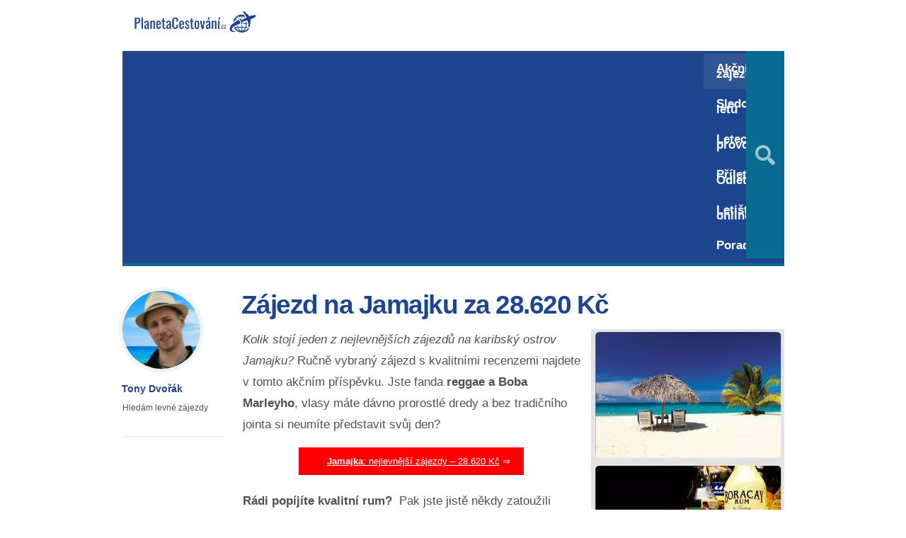

--- FILE ---
content_type: text/html; charset=UTF-8
request_url: https://www.planetacestovani.cz/zajezd-na-jamajku-milovniky-rumu/
body_size: 11086
content:
<!DOCTYPE html>
<html lang="cs">
<head>
<meta name="robots" content="index,follow">
<meta name="author" content="Ondrej">
<meta name="keywords" content="odlet do týdne, first minute, na poslední chvíli, zájezdy, cestopisy, letiště"/>
<meta name="theme-color" content="#f9f9f9">
<meta name='robots' content='index, follow, max-image-preview:large, max-snippet:-1, max-video-preview:-1'/>
<meta charset='UTF-8'/>
<meta name='viewport' content='width=device-width, initial-scale=1, maximum-scale=1'/>
<meta name='dcterms.audience' content='Global'/>
<title>Nejlevnější zájezd na Jamajku – Kolik stojí Jamajka?</title>
<link rel="canonical" href="https://www.planetacestovani.cz/zajezd-na-jamajku-milovniky-rumu/"/>
<meta property="og:locale" content="cs_CZ"/>
<meta property="og:type" content="article"/>
<meta property="og:title" content="Nejlevnější zájezd na Jamajku – Kolik stojí Jamajka?"/>
<meta property="og:description" content="Kolik stojí jeden z nejlevnějších zájezdů na karibský ostrov Jamajku? Ručně vybraný zájezd s kvalitními recenzemi najdete v tomto akčním příspěvku. Jste fanda reggae a ..."/>
<meta property="og:url" content="https://www.planetacestovani.cz/zajezd-na-jamajku-milovniky-rumu/"/>
<meta property="og:site_name" content="PlanetaCestování.cz"/>
<meta property="article:author" content="https://www.facebook.com/planetacestovanicz"/>
<meta property="article:published_time" content="2023-02-11T12:15:14+00:00"/>
<meta property="og:image" content="https://www.planetacestovani.cz/wp-content/uploads/2015/11/rumové-zájezdy-na-Jamaiku.jpg"/>
<meta property="og:image:width" content="847"/>
<meta property="og:image:height" content="555"/>
<meta property="og:image:type" content="image/jpeg"/>
<meta name="author" content="Tony Dvořák"/>
<meta name="twitter:label1" content="Napsal(a)"/>
<meta name="twitter:data1" content="Tony Dvořák"/>
<meta name="twitter:label2" content="Odhadovaná doba čtení"/>
<meta name="twitter:data2" content="4 minuty"/>
<script type="application/ld+json" class="yoast-schema-graph">{"@context":"https://schema.org","@graph":[{"@type":"Article","@id":"https://www.planetacestovani.cz/zajezd-na-jamajku-milovniky-rumu/#article","isPartOf":{"@id":"https://www.planetacestovani.cz/zajezd-na-jamajku-milovniky-rumu/"},"author":{"name":"Tony Dvořák","@id":"https://www.planetacestovani.cz/#/schema/person/70a3bfd23b64cd439de498dabdbb0ea1"},"headline":"Zájezd na Jamajku za 28.620 Kč","datePublished":"2023-02-11T12:15:14+00:00","dateModified":"2023-02-11T12:15:14+00:00","mainEntityOfPage":{"@id":"https://www.planetacestovani.cz/zajezd-na-jamajku-milovniky-rumu/"},"wordCount":794,"commentCount":1,"publisher":{"@id":"https://www.planetacestovani.cz/#organization"},"image":{"@id":"https://www.planetacestovani.cz/zajezd-na-jamajku-milovniky-rumu/#primaryimage"},"thumbnailUrl":"https://www.planetacestovani.cz/wp-content/uploads/2015/11/rumové-zájezdy-na-Jamaiku.jpg","articleSection":["Akční zájezdy na Jamajku","First minute"],"inLanguage":"cs","potentialAction":[{"@type":"CommentAction","name":"Comment","target":["https://www.planetacestovani.cz/zajezd-na-jamajku-milovniky-rumu/#respond"]}]},{"@type":"WebPage","@id":"https://www.planetacestovani.cz/zajezd-na-jamajku-milovniky-rumu/","url":"https://www.planetacestovani.cz/zajezd-na-jamajku-milovniky-rumu/","name":"Nejlevnější zájezd na Jamajku – Kolik stojí Jamajka?","isPartOf":{"@id":"https://www.planetacestovani.cz/#website"},"primaryImageOfPage":{"@id":"https://www.planetacestovani.cz/zajezd-na-jamajku-milovniky-rumu/#primaryimage"},"image":{"@id":"https://www.planetacestovani.cz/zajezd-na-jamajku-milovniky-rumu/#primaryimage"},"thumbnailUrl":"https://www.planetacestovani.cz/wp-content/uploads/2015/11/rumové-zájezdy-na-Jamaiku.jpg","datePublished":"2023-02-11T12:15:14+00:00","dateModified":"2023-02-11T12:15:14+00:00","breadcrumb":{"@id":"https://www.planetacestovani.cz/zajezd-na-jamajku-milovniky-rumu/#breadcrumb"},"inLanguage":"cs","potentialAction":[{"@type":"ReadAction","target":["https://www.planetacestovani.cz/zajezd-na-jamajku-milovniky-rumu/"]}]},{"@type":"ImageObject","inLanguage":"cs","@id":"https://www.planetacestovani.cz/zajezd-na-jamajku-milovniky-rumu/#primaryimage","url":"https://www.planetacestovani.cz/wp-content/uploads/2015/11/rumové-zájezdy-na-Jamaiku.jpg","contentUrl":"https://www.planetacestovani.cz/wp-content/uploads/2015/11/rumové-zájezdy-na-Jamaiku.jpg","width":847,"height":555,"caption":"rumové zájezdy na Jamaiku"},{"@type":"BreadcrumbList","@id":"https://www.planetacestovani.cz/zajezd-na-jamajku-milovniky-rumu/#breadcrumb","itemListElement":[{"@type":"ListItem","position":1,"name":"PC","item":"https://www.planetacestovani.cz/"},{"@type":"ListItem","position":2,"name":"Dovolená","item":"https://www.planetacestovani.cz/dovolena/"},{"@type":"ListItem","position":3,"name":"First minute","item":"https://www.planetacestovani.cz/dovolena/first-minute/"},{"@type":"ListItem","position":4,"name":"Zájezd na Jamajku za 28.620 Kč"}]},{"@type":"WebSite","@id":"https://www.planetacestovani.cz/#website","url":"https://www.planetacestovani.cz/","name":"PlanetaCestování.cz","description":"","publisher":{"@id":"https://www.planetacestovani.cz/#organization"},"potentialAction":[{"@type":"SearchAction","target":{"@type":"EntryPoint","urlTemplate":"https://www.planetacestovani.cz/?s={search_term_string}"},"query-input":"required name=search_term_string"}],"inLanguage":"cs"},{"@type":"Organization","@id":"https://www.planetacestovani.cz/#organization","name":"PlanetaCestovani.cz","url":"https://www.planetacestovani.cz/","logo":{"@type":"ImageObject","inLanguage":"cs","@id":"https://www.planetacestovani.cz/#/schema/logo/image/","url":"https://www.planetacestovani.cz/wp-content/uploads/2020/01/PC-new.png","contentUrl":"https://www.planetacestovani.cz/wp-content/uploads/2020/01/PC-new.png","width":342,"height":62,"caption":"PlanetaCestovani.cz"},"image":{"@id":"https://www.planetacestovani.cz/#/schema/logo/image/"}},{"@type":"Person","@id":"https://www.planetacestovani.cz/#/schema/person/70a3bfd23b64cd439de498dabdbb0ea1","name":"Tony Dvořák","image":{"@type":"ImageObject","inLanguage":"cs","@id":"https://www.planetacestovani.cz/#/schema/person/image/","url":"https://secure.gravatar.com/avatar/2ff1a2172a45441e3c9a653e2cc189c8?s=96&d=blank&r=g","contentUrl":"https://secure.gravatar.com/avatar/2ff1a2172a45441e3c9a653e2cc189c8?s=96&d=blank&r=g","caption":"Tony Dvořák"},"description":"Hledám levné zájezdy","sameAs":["https://www.planetacestovani.cz/","https://www.facebook.com/planetacestovanicz","https://x.com/planetacest","https://www.youtube.com/@planetacestovani"],"url":"https://www.planetacestovani.cz/author/tony/"}]}</script>
<link rel="alternate" type="application/rss+xml" title="PlanetaCestování.cz &raquo; RSS zdroj" href="https://www.planetacestovani.cz/feed/"/>
<link rel="alternate" type="application/rss+xml" title="PlanetaCestování.cz &raquo; RSS komentářů" href="https://www.planetacestovani.cz/comments/feed/"/>
<link rel="alternate" type="application/rss+xml" title="PlanetaCestování.cz &raquo; RSS komentářů pro Zájezd na Jamajku za 28.620 Kč" href="https://www.planetacestovani.cz/zajezd-na-jamajku-milovniky-rumu/feed/"/>
<link rel="stylesheet" type="text/css" href="//www.planetacestovani.cz/wp-content/cache/wpfc-minified/drvzhcry/fnv4e.css" media="all"/>
<style id='classic-theme-styles-inline-css'>.wp-block-button__link{color:#fff;background-color:#32373c;border-radius:9999px;box-shadow:none;text-decoration:none;padding:calc(.667em + 2px) calc(1.333em + 2px);font-size:1.125em}.wp-block-file__button{background:#32373c;color:#fff;text-decoration:none}</style>
<style id='global-styles-inline-css'>body{--wp--preset--color--black:#000000;--wp--preset--color--cyan-bluish-gray:#abb8c3;--wp--preset--color--white:#ffffff;--wp--preset--color--pale-pink:#f78da7;--wp--preset--color--vivid-red:#cf2e2e;--wp--preset--color--luminous-vivid-orange:#ff6900;--wp--preset--color--luminous-vivid-amber:#fcb900;--wp--preset--color--light-green-cyan:#7bdcb5;--wp--preset--color--vivid-green-cyan:#00d084;--wp--preset--color--pale-cyan-blue:#8ed1fc;--wp--preset--color--vivid-cyan-blue:#0693e3;--wp--preset--color--vivid-purple:#9b51e0;--wp--preset--gradient--vivid-cyan-blue-to-vivid-purple:linear-gradient(135deg,rgba(6,147,227,1) 0%,rgb(155,81,224) 100%);--wp--preset--gradient--light-green-cyan-to-vivid-green-cyan:linear-gradient(135deg,rgb(122,220,180) 0%,rgb(0,208,130) 100%);--wp--preset--gradient--luminous-vivid-amber-to-luminous-vivid-orange:linear-gradient(135deg,rgba(252,185,0,1) 0%,rgba(255,105,0,1) 100%);--wp--preset--gradient--luminous-vivid-orange-to-vivid-red:linear-gradient(135deg,rgba(255,105,0,1) 0%,rgb(207,46,46) 100%);--wp--preset--gradient--very-light-gray-to-cyan-bluish-gray:linear-gradient(135deg,rgb(238,238,238) 0%,rgb(169,184,195) 100%);--wp--preset--gradient--cool-to-warm-spectrum:linear-gradient(135deg,rgb(74,234,220) 0%,rgb(151,120,209) 20%,rgb(207,42,186) 40%,rgb(238,44,130) 60%,rgb(251,105,98) 80%,rgb(254,248,76) 100%);--wp--preset--gradient--blush-light-purple:linear-gradient(135deg,rgb(255,206,236) 0%,rgb(152,150,240) 100%);--wp--preset--gradient--blush-bordeaux:linear-gradient(135deg,rgb(254,205,165) 0%,rgb(254,45,45) 50%,rgb(107,0,62) 100%);--wp--preset--gradient--luminous-dusk:linear-gradient(135deg,rgb(255,203,112) 0%,rgb(199,81,192) 50%,rgb(65,88,208) 100%);--wp--preset--gradient--pale-ocean:linear-gradient(135deg,rgb(255,245,203) 0%,rgb(182,227,212) 50%,rgb(51,167,181) 100%);--wp--preset--gradient--electric-grass:linear-gradient(135deg,rgb(202,248,128) 0%,rgb(113,206,126) 100%);--wp--preset--gradient--midnight:linear-gradient(135deg,rgb(2,3,129) 0%,rgb(40,116,252) 100%);--wp--preset--font-size--small:13px;--wp--preset--font-size--medium:20px;--wp--preset--font-size--large:36px;--wp--preset--font-size--x-large:42px;--wp--preset--spacing--20:0.44rem;--wp--preset--spacing--30:0.67rem;--wp--preset--spacing--40:1rem;--wp--preset--spacing--50:1.5rem;--wp--preset--spacing--60:2.25rem;--wp--preset--spacing--70:3.38rem;--wp--preset--spacing--80:5.06rem;--wp--preset--shadow--natural:6px 6px 9px rgba(0, 0, 0, 0.2);--wp--preset--shadow--deep:12px 12px 50px rgba(0, 0, 0, 0.4);--wp--preset--shadow--sharp:6px 6px 0px rgba(0, 0, 0, 0.2);--wp--preset--shadow--outlined:6px 6px 0px -3px rgba(255, 255, 255, 1), 6px 6px rgba(0, 0, 0, 1);--wp--preset--shadow--crisp:6px 6px 0px rgba(0, 0, 0, 1);}:where(.is-layout-flex){gap:0.5em;}:where(.is-layout-grid){gap:0.5em;}body .is-layout-flow > .alignleft{float:left;margin-inline-start:0;margin-inline-end:2em;}body .is-layout-flow > .alignright{float:right;margin-inline-start:2em;margin-inline-end:0;}body .is-layout-flow > .aligncenter{margin-left:auto !important;margin-right:auto !important;}body .is-layout-constrained > .alignleft{float:left;margin-inline-start:0;margin-inline-end:2em;}body .is-layout-constrained > .alignright{float:right;margin-inline-start:2em;margin-inline-end:0;}body .is-layout-constrained > .aligncenter{margin-left:auto !important;margin-right:auto !important;}body .is-layout-constrained > :where(:not(.alignleft):not(.alignright):not(.alignfull)){max-width:var(--wp--style--global--content-size);margin-left:auto !important;margin-right:auto !important;}body .is-layout-constrained > .alignwide{max-width:var(--wp--style--global--wide-size);}body .is-layout-flex{display:flex;}body .is-layout-flex{flex-wrap:wrap;align-items:center;}body .is-layout-flex > *{margin:0;}body .is-layout-grid{display:grid;}body .is-layout-grid > *{margin:0;}:where(.wp-block-columns.is-layout-flex){gap:2em;}:where(.wp-block-columns.is-layout-grid){gap:2em;}:where(.wp-block-post-template.is-layout-flex){gap:1.25em;}:where(.wp-block-post-template.is-layout-grid){gap:1.25em;}.has-black-color{color:var(--wp--preset--color--black) !important;}.has-cyan-bluish-gray-color{color:var(--wp--preset--color--cyan-bluish-gray) !important;}.has-white-color{color:var(--wp--preset--color--white) !important;}.has-pale-pink-color{color:var(--wp--preset--color--pale-pink) !important;}.has-vivid-red-color{color:var(--wp--preset--color--vivid-red) !important;}.has-luminous-vivid-orange-color{color:var(--wp--preset--color--luminous-vivid-orange) !important;}.has-luminous-vivid-amber-color{color:var(--wp--preset--color--luminous-vivid-amber) !important;}.has-light-green-cyan-color{color:var(--wp--preset--color--light-green-cyan) !important;}.has-vivid-green-cyan-color{color:var(--wp--preset--color--vivid-green-cyan) !important;}.has-pale-cyan-blue-color{color:var(--wp--preset--color--pale-cyan-blue) !important;}.has-vivid-cyan-blue-color{color:var(--wp--preset--color--vivid-cyan-blue) !important;}.has-vivid-purple-color{color:var(--wp--preset--color--vivid-purple) !important;}.has-black-background-color{background-color:var(--wp--preset--color--black) !important;}.has-cyan-bluish-gray-background-color{background-color:var(--wp--preset--color--cyan-bluish-gray) !important;}.has-white-background-color{background-color:var(--wp--preset--color--white) !important;}.has-pale-pink-background-color{background-color:var(--wp--preset--color--pale-pink) !important;}.has-vivid-red-background-color{background-color:var(--wp--preset--color--vivid-red) !important;}.has-luminous-vivid-orange-background-color{background-color:var(--wp--preset--color--luminous-vivid-orange) !important;}.has-luminous-vivid-amber-background-color{background-color:var(--wp--preset--color--luminous-vivid-amber) !important;}.has-light-green-cyan-background-color{background-color:var(--wp--preset--color--light-green-cyan) !important;}.has-vivid-green-cyan-background-color{background-color:var(--wp--preset--color--vivid-green-cyan) !important;}.has-pale-cyan-blue-background-color{background-color:var(--wp--preset--color--pale-cyan-blue) !important;}.has-vivid-cyan-blue-background-color{background-color:var(--wp--preset--color--vivid-cyan-blue) !important;}.has-vivid-purple-background-color{background-color:var(--wp--preset--color--vivid-purple) !important;}.has-black-border-color{border-color:var(--wp--preset--color--black) !important;}.has-cyan-bluish-gray-border-color{border-color:var(--wp--preset--color--cyan-bluish-gray) !important;}.has-white-border-color{border-color:var(--wp--preset--color--white) !important;}.has-pale-pink-border-color{border-color:var(--wp--preset--color--pale-pink) !important;}.has-vivid-red-border-color{border-color:var(--wp--preset--color--vivid-red) !important;}.has-luminous-vivid-orange-border-color{border-color:var(--wp--preset--color--luminous-vivid-orange) !important;}.has-luminous-vivid-amber-border-color{border-color:var(--wp--preset--color--luminous-vivid-amber) !important;}.has-light-green-cyan-border-color{border-color:var(--wp--preset--color--light-green-cyan) !important;}.has-vivid-green-cyan-border-color{border-color:var(--wp--preset--color--vivid-green-cyan) !important;}.has-pale-cyan-blue-border-color{border-color:var(--wp--preset--color--pale-cyan-blue) !important;}.has-vivid-cyan-blue-border-color{border-color:var(--wp--preset--color--vivid-cyan-blue) !important;}.has-vivid-purple-border-color{border-color:var(--wp--preset--color--vivid-purple) !important;}.has-vivid-cyan-blue-to-vivid-purple-gradient-background{background:var(--wp--preset--gradient--vivid-cyan-blue-to-vivid-purple) !important;}.has-light-green-cyan-to-vivid-green-cyan-gradient-background{background:var(--wp--preset--gradient--light-green-cyan-to-vivid-green-cyan) !important;}.has-luminous-vivid-amber-to-luminous-vivid-orange-gradient-background{background:var(--wp--preset--gradient--luminous-vivid-amber-to-luminous-vivid-orange) !important;}.has-luminous-vivid-orange-to-vivid-red-gradient-background{background:var(--wp--preset--gradient--luminous-vivid-orange-to-vivid-red) !important;}.has-very-light-gray-to-cyan-bluish-gray-gradient-background{background:var(--wp--preset--gradient--very-light-gray-to-cyan-bluish-gray) !important;}.has-cool-to-warm-spectrum-gradient-background{background:var(--wp--preset--gradient--cool-to-warm-spectrum) !important;}.has-blush-light-purple-gradient-background{background:var(--wp--preset--gradient--blush-light-purple) !important;}.has-blush-bordeaux-gradient-background{background:var(--wp--preset--gradient--blush-bordeaux) !important;}.has-luminous-dusk-gradient-background{background:var(--wp--preset--gradient--luminous-dusk) !important;}.has-pale-ocean-gradient-background{background:var(--wp--preset--gradient--pale-ocean) !important;}.has-electric-grass-gradient-background{background:var(--wp--preset--gradient--electric-grass) !important;}.has-midnight-gradient-background{background:var(--wp--preset--gradient--midnight) !important;}.has-small-font-size{font-size:var(--wp--preset--font-size--small) !important;}.has-medium-font-size{font-size:var(--wp--preset--font-size--medium) !important;}.has-large-font-size{font-size:var(--wp--preset--font-size--large) !important;}.has-x-large-font-size{font-size:var(--wp--preset--font-size--x-large) !important;}
.wp-block-navigation a:where(:not(.wp-element-button)){color:inherit;}:where(.wp-block-post-template.is-layout-flex){gap:1.25em;}:where(.wp-block-post-template.is-layout-grid){gap:1.25em;}:where(.wp-block-columns.is-layout-flex){gap:2em;}:where(.wp-block-columns.is-layout-grid){gap:2em;}
.wp-block-pullquote{font-size:1.5em;line-height:1.6;}</style>
<link rel="stylesheet" type="text/css" href="//www.planetacestovani.cz/wp-content/cache/wpfc-minified/1r6rv0sm/fnv4e.css" media="all"/>
<link rel="stylesheet" type="text/css" href="//www.planetacestovani.cz/wp-content/cache/wpfc-minified/fh83yis/fnv4e.css" media="screen"/>
<link rel="stylesheet" type="text/css" href="//www.planetacestovani.cz/wp-content/cache/wpfc-minified/9h5dqsrt/fnv4e.css" media="all"/>
<link rel="stylesheet" type="text/css" href="//www.planetacestovani.cz/wp-content/cache/wpfc-minified/q8zostnj/fnv4e.css" media="screen"/>
<link rel="https://api.w.org/" href="https://www.planetacestovani.cz/wp-json/"/><link rel="alternate" type="application/json" href="https://www.planetacestovani.cz/wp-json/wp/v2/posts/5192"/><link rel="EditURI" type="application/rsd+xml" title="RSD" href="https://www.planetacestovani.cz/xmlrpc.php?rsd"/>
<meta name="generator" content="WordPress 6.4.6"/>
<link rel='shortlink' href='https://www.planetacestovani.cz/?p=5192'/>
<link rel="alternate" type="application/json+oembed" href="https://www.planetacestovani.cz/wp-json/oembed/1.0/embed?url=https%3A%2F%2Fwww.planetacestovani.cz%2Fzajezd-na-jamajku-milovniky-rumu%2F"/>
<link rel="alternate" type="text/xml+oembed" href="https://www.planetacestovani.cz/wp-json/oembed/1.0/embed?url=https%3A%2F%2Fwww.planetacestovani.cz%2Fzajezd-na-jamajku-milovniky-rumu%2F&#038;format=xml"/>
<link rel='Shortcut Icon' href='https://www.planetacestovani.cz/favicon.ico' type='image/x-icon'/>
<script async src="https://pagead2.googlesyndication.com/pagead/js/adsbygoogle.js?client=ca-pub-2481683848388859" crossorigin="anonymous"></script>  
<script async src="https://www.googletagmanager.com/gtag/js?id=G-KHWTW7SS10"></script>
<script>window.dataLayer=window.dataLayer||[];
function gtag(){dataLayer.push(arguments);}
gtag('js', new Date());
gtag('config', 'G-KHWTW7SS10');</script>
<script data-wpfc-render="false">var Wpfcll={s:[],osl:0,scroll:false,i:function(){Wpfcll.ss();window.addEventListener('load',function(){let observer=new MutationObserver(mutationRecords=>{Wpfcll.osl=Wpfcll.s.length;Wpfcll.ss();if(Wpfcll.s.length > Wpfcll.osl){Wpfcll.ls(false);}});observer.observe(document.getElementsByTagName("html")[0],{childList:true,attributes:true,subtree:true,attributeFilter:["src"],attributeOldValue:false,characterDataOldValue:false});Wpfcll.ls(true);});window.addEventListener('scroll',function(){Wpfcll.scroll=true;Wpfcll.ls(false);});window.addEventListener('resize',function(){Wpfcll.scroll=true;Wpfcll.ls(false);});window.addEventListener('click',function(){Wpfcll.scroll=true;Wpfcll.ls(false);});},c:function(e,pageload){var w=document.documentElement.clientHeight || body.clientHeight;var n=0;if(pageload){n=0;}else{n=(w > 800) ? 800:200;n=Wpfcll.scroll ? 800:n;}var er=e.getBoundingClientRect();var t=0;var p=e.parentNode ? e.parentNode:false;if(typeof p.getBoundingClientRect=="undefined"){var pr=false;}else{var pr=p.getBoundingClientRect();}if(er.x==0 && er.y==0){for(var i=0;i < 10;i++){if(p){if(pr.x==0 && pr.y==0){if(p.parentNode){p=p.parentNode;}if(typeof p.getBoundingClientRect=="undefined"){pr=false;}else{pr=p.getBoundingClientRect();}}else{t=pr.top;break;}}};}else{t=er.top;}if(w - t+n > 0){return true;}return false;},r:function(e,pageload){var s=this;var oc,ot;try{oc=e.getAttribute("data-wpfc-original-src");ot=e.getAttribute("data-wpfc-original-srcset");originalsizes=e.getAttribute("data-wpfc-original-sizes");if(s.c(e,pageload)){if(oc || ot){if(e.tagName=="DIV" || e.tagName=="A" || e.tagName=="SPAN"){e.style.backgroundImage="url("+oc+")";e.removeAttribute("data-wpfc-original-src");e.removeAttribute("data-wpfc-original-srcset");e.removeAttribute("onload");}else{if(oc){e.setAttribute('src',oc);}if(ot){e.setAttribute('srcset',ot);}if(originalsizes){e.setAttribute('sizes',originalsizes);}if(e.getAttribute("alt") && e.getAttribute("alt")=="blank"){e.removeAttribute("alt");}e.removeAttribute("data-wpfc-original-src");e.removeAttribute("data-wpfc-original-srcset");e.removeAttribute("data-wpfc-original-sizes");e.removeAttribute("onload");if(e.tagName=="IFRAME"){var y="https://www.youtube.com/embed/";if(navigator.userAgent.match(/\sEdge?\/\d/i)){e.setAttribute('src',e.getAttribute("src").replace(/.+\/templates\/youtube\.html\#/,y));}e.onload=function(){if(typeof window.jQuery !="undefined"){if(jQuery.fn.fitVids){jQuery(e).parent().fitVids({customSelector:"iframe[src]"});}}var s=e.getAttribute("src").match(/templates\/youtube\.html\#(.+)/);if(s){try{var i=e.contentDocument || e.contentWindow;if(i.location.href=="about:blank"){e.setAttribute('src',y+s[1]);}}catch(err){e.setAttribute('src',y+s[1]);}}}}}}else{if(e.tagName=="NOSCRIPT"){if(typeof window.jQuery !="undefined"){if(jQuery(e).attr("data-type")=="wpfc"){e.removeAttribute("data-type");jQuery(e).after(jQuery(e).text());}}}}}}catch(error){console.log(error);console.log("==>",e);}},ss:function(){var i=Array.prototype.slice.call(document.getElementsByTagName("img"));var f=Array.prototype.slice.call(document.getElementsByTagName("iframe"));var d=Array.prototype.slice.call(document.getElementsByTagName("div"));var a=Array.prototype.slice.call(document.getElementsByTagName("a"));var s=Array.prototype.slice.call(document.getElementsByTagName("span"));var n=Array.prototype.slice.call(document.getElementsByTagName("noscript"));this.s=i.concat(f).concat(d).concat(a).concat(s).concat(n);},ls:function(pageload){var s=this;[].forEach.call(s.s,function(e,index){s.r(e,pageload);});}};document.addEventListener('DOMContentLoaded',function(){wpfci();});function wpfci(){Wpfcll.i();}</script>
</head>
<body class="post-template-default single single-post postid-5192 single-format-standard hidpi-on safari">
<div id="layout">	
<div id="header">
<div id="header-layout-2">
<div id="header-holder-2">
<div class="clear"></div></div></div><div id="header-layout">
<div id="header-holder">
<div id="logo" class="div-as-table">
<div>
<div> <a href="https://www.planetacestovani.cz"><img src="https://www.planetacestovani.cz/wp-content/uploads/2018/12/PC-new.png" data-hidpi="https://www.planetacestovani.cz/wp-content/themes/Grimag/assets/images/logo2x.png" alt="<b>PlanetaCestovani.cz</b>"/></a></div></div></div><div id="hcustom" class="div-as-table">
<div>
<div>
<div class="sidebar sidebar-ad-a"></div></div></div></div><div id="menu" class="div-as-table no-sticky-menu">
<div>
<div>
<span id="menu-select"></span>
<div id="menu-box" class="menu-lll-container"><nav><ul class="menu"><li class="menu-item menu-item-type-taxonomy menu-item-object-category current-post-ancestor"><a href="https://www.planetacestovani.cz/zajezdy/">Akční zájezdy</a></li> <li class="menu-item menu-item-type-post_type menu-item-object-post"><a href="https://www.planetacestovani.cz/sledovani-letadel-on-line-podle-cisla-letu/">Sledování letů</a></li> <li class="menu-item menu-item-type-post_type menu-item-object-post"><a href="https://www.planetacestovani.cz/flightradar24-letecky-provoz-online/">Letecký provoz</a></li> <li class="menu-item menu-item-type-post_type menu-item-object-post"><a href="https://www.planetacestovani.cz/letiste-vaclava-havla-praha-prilety-odlety/">Přílety / Odlety</a></li> <li class="menu-item menu-item-type-post_type menu-item-object-post"><a href="https://www.planetacestovani.cz/primy-prenos-letiste-praha-online/">Letiště online</a></li> <li class="menu-item menu-item-type-post_type menu-item-object-page"><a href="https://www.planetacestovani.cz/cestovatelska-poradna/">Poradna</a></li> </ul></nav></div><form action="https://www.planetacestovani.cz/" method="get" role="search" id="search-form-header">
<span></span>
<input
type="text"
name="s"
value=""
placeholder="Hledat..."
/>
</form></div></div></div><div class="clear"></div></div></div></div><div id="fb-root"></div><div id="content">
<div id="content-layout">
<div id="content-holder" class="sidebar-position-none">
<div id="content-box">
<div>
<div id="post-5192" class="post-single post-5192 post type-post status-publish format-standard has-post-thumbnail hentry category-jamajka category-first-minute">
<div class="breadcrumb breadcrumbs"><div class="breadcrumb-yoast"><span><span><a href="https://www.planetacestovani.cz/">PC</a></span> » <span><a href="https://www.planetacestovani.cz/dovolena/">Dovolená</a></span> » <span><a href="https://www.planetacestovani.cz/dovolena/first-minute/">First minute</a></span> » <span class="breadcrumb_last" aria-current="page">Zájezd na Jamajku za 28.620 Kč</span></span></div></div><h1 class="entry-title post-title">Zájezd na Jamajku za 28.620 Kč											
</h1>                                   
<article>
<div class="st-format-standard-holder"></div><div id="article">
<p><a href="https://www.planetacestovani.cz/wp-content/uploads/2015/11/zájezdy-na-jamajku.jpg"><img wpfc-lazyload-disable="true" fetchpriority="high" decoding="async" class="alignright size-full wp-image-5248" src="https://www.planetacestovani.cz/wp-content/uploads/2015/11/zájezdy-na-jamajku.jpg" alt="Zájezdy na jamajku" width="273" height="753" srcset="https://www.planetacestovani.cz/wp-content/uploads/2015/11/zájezdy-na-jamajku.jpg 273w, https://www.planetacestovani.cz/wp-content/uploads/2015/11/zájezdy-na-jamajku-262x723.jpg 262w" sizes="(max-width: 273px) 100vw, 273px"/></a><em>Kolik stojí jeden z nejlevnějších zájezdů na karibský ostrov Jamajku?</em> Ručně vybraný zájezd s kvalitními recenzemi najdete v tomto akčním příspěvku. Jste fanda <strong>reggae a Boba Marleyho</strong>, vlasy máte dávno prorostlé dredy a bez tradičního jointa si neumíte představit svůj den?</p>
<p style="text-align: center;"><a data-wpfc-original-src='https://www.planetacestovani.cz/wp-content/plugins/stkit/assets/images/icons/16/glyphs/white/arrow-right-3.png' class="button button-with-icon button-with-icon-16 button-with-icon-16 button-custom-color" href="https://www.planetacestovani.cz/jamajka-srovnani-nejlevnejsiho-zajezdu-top" target="__blank" style="background-color: #FF0000; font-size:13px; "><span><u><strong>Jamajka</strong>: nejlevnější zájezdy – 28.620 Kč</u> ⇒</span></a>
<p><strong>Rádi popíjíte kvalitní rum?</strong>  Pak jste jistě někdy zatoužili prožít atmosféru nefalšované karibské pohody přímo na vlastní kůži, a to v srdci karibského ráje – na <a href="https://www.planetacestovani.cz/jamajka/"><strong>Jamajce</strong></a>. Čas jakoby tady plynul pomaleji a slova jako stres či spěch tu prostě neznají. Dnes tu máme srovnání zakoupení zájezdu s CK či zakoupení letenky a ubytování na vlastní pěst.</p>
<h2>Hotel Legends Beach</h2>
<p>Za cenu 39 480 Kč si můžete karibskou pohodu užívat v <a href="https://www.planetacestovani.cz/legends-beach-hotel" target="_blank" rel="noopener">hotelu Legends Beach</a>. Tento menší hotel, který je spíše rodinného typu, se nachází ve velice populárním letovisku Negril a téměř určitě vám zde nebude nic scházet.</p>
<p>Leží přímo na pláži, která se poeticky nazývá sedmimílová (<em>její délka se tomuto názvu skutečně blíží</em>) a která se mimo jiné umístila v první desítce vítězů, v anketě o nejkrásnější pláže světa.</p>
<p>V ceně ubytování budete mít i snídaně, v bufetové podobě. Pokud byste se chtěli přes den stravovat v hotelu, je možnost zakoupení <strong>služeb All Inclusive</strong>.</p>
<p>Všechny pokoje jsou standardně zařízené a mají výhled na moře či do překrásné zahrady. Celý areál hotelu pak pokrývá signál wifi, takže můžete svým přátelům dát ihned vědět, v jakém ráji se právě nacházíte.</p>
<h2>VIP servis pro hotelové hosty</h2>
<p>Na místní překrásné pláži budete mít – jako návštěvník hotelu – plážový servis zdarma a budete mít možnost zakoupení vynikajících exotických koktejlů v plážovém baru, přičemž si tuto pohodu můžete samozřejmě užívat za kouření vaší oblíbené rostliny.</p>
<p>V případě, že moři neholdujete, může vám ho nahradit jeden z hotelových bazénů, případně nedaleký <strong>aquapark Kool Runnings Waterpark</strong>. Pohoda zde trvá až do pozdních večerních hodin – samotný hotel několikrát do týdne pořádá zábavy s živou hudbou.</p>
<h2>Pohoda v jamajském stylu</h2>
<p>V místním <strong>letovisku Negril</strong> toho můžete dělat opravdu hodně. Zmíníme např. potápění v průzračné mořské vodě, vodní sporty na 7 mile beach či hra golfu na některém místním hřišti. Samozřejmě též navštivte některý z lokálních barů v tradičním jamajském stylu, se vším všudy.</p>
<p>Místní lidé jsou zde velice přátelští a je velice pravděpodobné, že se s nějakým domorodcem snadno seznámíte a budete mít možnost kochat se i jeho pěstitelskými schopnostmi.</p>
<h2>Poskládejte si dovolenou sami</h2>
<h3>Letenky na Jamaiku</h3>
<p>Pokud vás popisovaný hotel zaujal, ale nechcete své peníze dávat cestovní kanceláři, je samozřejmě možné zorganizovat si svou dovolenou sám. Zda se to vyplatí, se podíváme v následujících propočtech, kde zvolíme stejný datum (<em>21. – 28. listopad</em>) i ubytování, jako v popisovaném zájezdu.</p>
<p>Skrze vyhledávač letenek zjišťujeme, že <strong>zpáteční <a href="https://www.planetacestovani.cz/levne-letenky/" rel="noopener">letenky z Prahy do Montego Bay</a> stojí 22 550 Kč</strong> a cesta zabere téměř 31 hodin, se dvěma přestupy (<em>ve Frankfurtu a Torontu</em>).</p>
<h3>Ubytování na Jamajce</h3>
<p><strong><a href="https://www.planetacestovani.cz/ubytovani-negril-jamajka" target="_blank" rel="noopener"><strong>Ubytování na Booking pak vychází na</strong> 12 268 Kč </a></strong><a href="https://www.planetacestovani.cz/ubytovani-negril-jamajka" target="_blank" rel="noopener">za dvojlůžkový pokoj</a> (<em>6 134 Kč / osoba</em>) + poplatky za pobyt, které by měly být maximálně v řádu stokorun. Musíte se ovšem obejít bez snídaně, což se dá jistě oželet.</p>
<p>Připočítat ještě musíte dopravu z letiště, které se odsud nachází přibližně 70 kilometrů, přičemž za jednu jízdu dáte okolo <strong>40 dolarů</strong>. Ve finále se tedy dostanete na částku přibližně 30 000 Kč za osobu, pokud budete cestovat ve dvou. Získáte také daleko větší flexibilitu a můžete si délku pobytu upravit podle sebe. Rozhodnutí je tedy jen na vás.</p>
<div class="none"><time class="date updated" datetime="2023-02-11" data-pubdate>Úno 11, 2023</time><span class="author vcard"><span class="fn">Tony Dvořák</span></span></div><p style="text-align: right"><i>Oficiálním autorem a garantem článku je <a href="https://www.planetacestovani.cz/o-nas/">Tony</a>. Aktualizováno dne 11.2.2023</i>
</p>
<p id="breadcrumbs"><span><span><a href="https://www.planetacestovani.cz/">PC</a></span> » <span><a href="https://www.planetacestovani.cz/dovolena/">Dovolená</a></span> » <span><a href="https://www.planetacestovani.cz/dovolena/first-minute/">First minute</a></span> » <span class="breadcrumb_last" aria-current="page">Zájezd na Jamajku za 28.620 Kč</span></span></p>
<div class="clear"></div></div><script async src="https://pagead2.googlesyndication.com/pagead/js/adsbygoogle.js?client=ca-pub-2481683848388859" crossorigin="anonymous"></script>
<ins class="adsbygoogle"
style="display:block"
data-ad-client="ca-pub-2481683848388859"
data-ad-slot="1106893373"
data-ad-format="auto"
data-full-width-responsive="true"></ins>
<script>(adsbygoogle=window.adsbygoogle||[]).push({});</script>
</article>
<div id="page-pagination"></div><div class="posts-related-wrapper posts-related-full-wrapper posts-related-2-wrapper">
<h6>Mohlo by se Vám také líbit</h6>
<table><tbody><tr><td><div class="posts-related-post-wrapper"><a data-wpfc-original-src='https://www.planetacestovani.cz/wp-content/uploads/2015/11/paralia_1_20130806_1716807413-262x175.jpg' href="https://www.planetacestovani.cz/jak-na-zajezd-na-jizni-kypr/" class="post-thumb post-thumb-standard" data-hidpi="https://www.planetacestovani.cz/wp-content/uploads/2015/11/paralia_1_20130806_1716807413-524x350.jpg" style="" data-format="standard">&nbsp;</a><div class="posts-related-details-wrapper"><div><h5><a href="https://www.planetacestovani.cz/jak-na-zajezd-na-jizni-kypr/">Jak na zájezd na jižní Kypr za 5 363 Kč?</a></h5></div></div></div></td>
<td><div class="posts-related-post-wrapper"><a data-wpfc-original-src='https://www.planetacestovani.cz/wp-content/uploads/2020/07/Akční-zájezd-na-Kanárské-ostrovy-11-dní-v-září-262x159.png' href="https://www.planetacestovani.cz/kanarske-ostrovy-zajezd-na-11-dni-mega-hit-9-512-kc/" class="post-thumb post-thumb-standard" data-hidpi="https://www.planetacestovani.cz/wp-content/uploads/2020/07/Akční-zájezd-na-Kanárské-ostrovy-11-dní-v-září-524x318.png" style="" data-format="standard">&nbsp;</a><div class="posts-related-details-wrapper"><div><h5><a href="https://www.planetacestovani.cz/kanarske-ostrovy-zajezd-na-11-dni-mega-hit-9-512-kc/">Kanárské ostrovy: 3★ Zájezd na 11 dní • MEGA HIT – 9.512 Kč</a></h5></div></div></div></td>
</tr></tbody></table><div class="clear"></div></div><div class="comments-title">Komentáře: 1</div><ol id="comments">
<li id="comment-3217" class="comment"> <div class="comment-holder comment-top-level"><div class="avatar-box"><img alt='' src='https://secure.gravatar.com/avatar/8ee4b797f8c9e8045946d63792b1126c?s=75&#038;d=blank&#038;r=g' srcset='https://secure.gravatar.com/avatar/8ee4b797f8c9e8045946d63792b1126c?s=150&#038;d=blank&#038;r=g 2x' class='avatar avatar-75 photo' height='75' width='75' decoding='async'/></div><div class="comment-box"><div class="comment-author" id="author-3217">Zdeněk</div><div class="comment-date">14.1.2024 v 12:15</div><p>Bojím se, že bych byl pořád v lihu :-D Ne ale teď vážně. Dokázal by mi někdo ze zkušenějších cestovatelů říct, kolik vůbec takový pravý karibský rum přímo na místě stojí?</p> <span class="reply non-selectable"><a title="3217" class="quick-reply" href="https://www.planetacestovani.cz/zajezd-na-jamajku-milovniky-rumu/?replytocom=3217#respond">Odpověď</a><a class="quick-reply-cancel none" href="#">Zrušit</a></span><div class="quick-holder" id="quick-holder-3217"></div></div><div class="clear"></div></div><div class="clear"></div></li>
</ol><p>Pro napsání komentáře musíte být přihlášen. - <a href="https://www.planetacestovani.cz/wp-login.php?redirect_to=https%3A%2F%2Fwww.planetacestovani.cz%2Fzajezd-na-jamajku-milovniky-rumu%2F">Přihlásit se</a></p>
<br>
<div class="clear"></div></div><div class="sidebar-post">
<div class="single-author-info">
<div class="single-author-upic"><a href="https://www.planetacestovani.cz/author/tony/"><img onload="Wpfcll.r(this,true);" src="https://www.planetacestovani.cz/wp-content/plugins/wp-fastest-cache-premium/pro/images/blank.gif" alt="blank" data-wpfc-original-src='https://secure.gravatar.com/avatar/2ff1a2172a45441e3c9a653e2cc189c8?s=110&#038;d=blank&#038;r=g' data-wpfc-original-srcset='https://secure.gravatar.com/avatar/2ff1a2172a45441e3c9a653e2cc189c8?s=220&#038;d=blank&#038;r=g 2x' class='avatar avatar-110 photo' height='110' width='110' decoding='async'/></a></div><h5>Tony Dvořák</h5>
<p>Hledám levné zájezdy</p></div><div class="post-short-info">
<div class="meta"> <span class="ico16 ico16-calendar">11.2.2023</span></div></div><div></div><div id="stickyDiv"></div></div><div class="clear"></div></div></div><div class="clear"></div></div></div></div><div class="clear"></div><footer>
<div id="footer">
<div id="footer-layout">
<div id="footer-holder">
<div id="footer-box" class="footer-box-v1"><div class="sidebar-footer"><div>
<div class="widget widget_block widget_text">
<p>Hledáme pro Vás <strong>levné zájezdy &amp; akční dovolenou</strong> s odletem (<em>nejen</em>) z Prahy. <strong>Oficiální </strong>cestovatelské informace, průvodci a cestopisy.</p>
<div class="clear"></div></div><div class="widget widget_block">
<ul>
<li>mail: info@planetacestovani.cz</li>
<li>autor: redakční tým PlanetaCestování.cz</li>
<li><a href="https://www.planetacestovani.cz/podminky/">Privacy Policy</a> // <a href="https://www.planetacestovani.cz/o-nas/">O nás</a></li>
</ul>
<div class="clear"></div></div></div></div><div class="sidebar-footer"><div>
<div class="widget widget_block widget_recent_entries">
<ul class="wp-block-latest-posts__list wp-block-latest-posts"><li><a class="wp-block-latest-posts__post-title" href="https://www.planetacestovani.cz/zpozdene-ztracene-zavazadlo-kompenzace/">Zpožděné &#038; ztracené zavazadlo: Kompenzace až €1,250</a></li>
<li><a class="wp-block-latest-posts__post-title" href="https://www.planetacestovani.cz/dny-nato-ostrava/">Dny NATO Ostrava 2024 – Kvůli povodním ZRUŠENO</a></li>
<li><a class="wp-block-latest-posts__post-title" href="https://www.planetacestovani.cz/zavreli-placici-dite-v-letadle-na-wc/">Zavřeli plačící dítě v letadle na WC</a></li>
</ul>
<div class="clear"></div></div></div></div><div class="sidebar-footer last"><div>
<div class="widget widget_block widget_recent_comments">
<ol class="wp-block-latest-comments"><li class="wp-block-latest-comments__comment"><article><footer class="wp-block-latest-comments__comment-meta"><span class="wp-block-latest-comments__comment-author">Braunfuchsová</span>: <a class="wp-block-latest-comments__comment-link" href="https://www.planetacestovani.cz/termalni-lazne-buk/#comment-23406">Lázně Buk (Bukfurdo) – Termální lázně Maďarsko</a></footer></article></li><li class="wp-block-latest-comments__comment"><article><footer class="wp-block-latest-comments__comment-meta"><span class="wp-block-latest-comments__comment-author">Dušan</span>: <a class="wp-block-latest-comments__comment-link" href="https://www.planetacestovani.cz/zoo-v-cr-seznam-mapa-nejlepsi-zoo/#comment-23397">ZOO v ČR – Seznam, mapa (+ Nejlepší ZOO)</a></footer></article></li><li class="wp-block-latest-comments__comment"><article><footer class="wp-block-latest-comments__comment-meta"><span class="wp-block-latest-comments__comment-author">Jarek</span>: <a class="wp-block-latest-comments__comment-link" href="https://www.planetacestovani.cz/kapverdy/viza/#comment-23384">Vízum na Kapverdy (taxa/poplatek)</a></footer></article></li></ol>
<div class="clear"></div></div></div></div><div class="clear"></div></div></div><div id="copyrights-holder">
<div id="copyrights-box">
<div id="copyrights-company">2013 – 2024 &copy; PlanetaCestovani.cz</div><div class="clear"></div></div></div></div></div></footer></div><script src='//www.planetacestovani.cz/wp-content/cache/wpfc-minified/f2fhgft5/fnv4e.js'></script>
<script>(function (s, t, a, y, twenty, two){
s.Stay22=s.Stay22||{};
s.Stay22.params={ lmaID: '686be52e3039ee5661ca3c42' };
twenty=t.createElement(a);
two=t.getElementsByTagName(a)[0];
twenty.async=1;
twenty.src=y;
two.parentNode.insertBefore(twenty, two);
})(window, document, 'script', 'https://scripts.stay22.com/letmeallez.js');</script>
<script>var stData=new Array();
stData[0]="1D468F";
stData[1]="086b8f";
stData[2]="https://www.planetacestovani.cz/wp-content/themes/Grimag";
stData[3]="https://www.planetacestovani.cz";
stData[4]="5192";
stData[5]="https://www.planetacestovani.cz/wp-content/plugins";</script>
<script defer src="//www.planetacestovani.cz/wp-content/cache/wpfc-minified/jnhp10fr/fnv4e.js" id="anti-spam-script-js"></script>
<script defer src='//www.planetacestovani.cz/wp-content/cache/wpfc-minified/fos0gm7v/fnv4e.js'></script>
</body>
</html><!-- WP Fastest Cache file was created in 0.251 seconds, on 23.9.2025 @ 2:16 -->

--- FILE ---
content_type: text/html; charset=utf-8
request_url: https://www.google.com/recaptcha/api2/aframe
body_size: 267
content:
<!DOCTYPE HTML><html><head><meta http-equiv="content-type" content="text/html; charset=UTF-8"></head><body><script nonce="XlM0JXd0Eql7_HS2Omq9PQ">/** Anti-fraud and anti-abuse applications only. See google.com/recaptcha */ try{var clients={'sodar':'https://pagead2.googlesyndication.com/pagead/sodar?'};window.addEventListener("message",function(a){try{if(a.source===window.parent){var b=JSON.parse(a.data);var c=clients[b['id']];if(c){var d=document.createElement('img');d.src=c+b['params']+'&rc='+(localStorage.getItem("rc::a")?sessionStorage.getItem("rc::b"):"");window.document.body.appendChild(d);sessionStorage.setItem("rc::e",parseInt(sessionStorage.getItem("rc::e")||0)+1);localStorage.setItem("rc::h",'1769529295658');}}}catch(b){}});window.parent.postMessage("_grecaptcha_ready", "*");}catch(b){}</script></body></html>

--- FILE ---
content_type: application/javascript
request_url: https://www.planetacestovani.cz/wp-content/cache/wpfc-minified/jnhp10fr/fnv4e.js
body_size: 188
content:
"use strict";
(function(){
jQuery(document).ready(function($){
var answer=$('.wantispam-control-a').val(),
current_year=new Date().getFullYear(),
dynamic_control=$('<input>');
dynamic_control.attr('type', 'hidden');
dynamic_control.attr('name', 'wantispam_d');
dynamic_control.addClass('wantispam-control').addClass('wantispam-control-d');
dynamic_control.val(current_year);
$('.wantispam-required-fields').each(function(){
if(!$(this).hasClass('wantispam-form-processed')){
$('.wantispam-group', $(this)).hide();
$('.wantispam-control-j', $(this)).val('on');
$('.wantispam-control-q', $(this)).val(answer);
$('.wantispam-control-e', $(this)).val('');
$(this).append(dynamic_control.clone());
$(this).addClass('wantispam-form-processed');
}});
});
})();